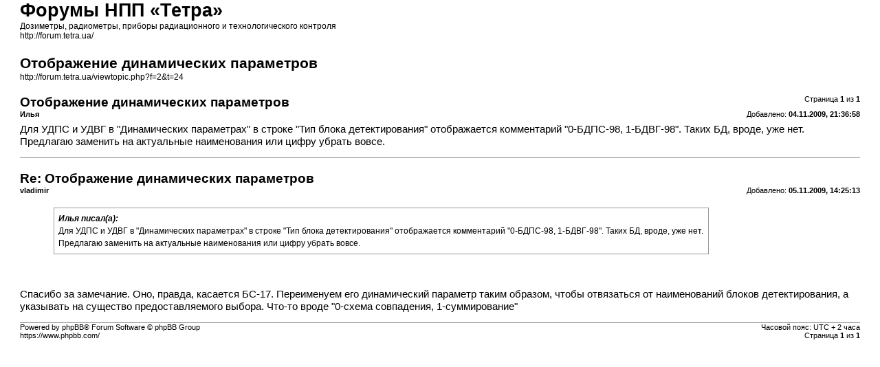

--- FILE ---
content_type: text/html; charset=UTF-8
request_url: http://forum.tetra.ua/viewtopic.php?f=2&t=24&sid=e8e99b011583638a613c6c930565e22d&view=print
body_size: 1578
content:
<!DOCTYPE html PUBLIC "-//W3C//DTD XHTML 1.0 Strict//EN" "http://www.w3.org/TR/xhtml1/DTD/xhtml1-strict.dtd">
<html xmlns="http://www.w3.org/1999/xhtml" dir="ltr" lang="ru-ru" xml:lang="ru-ru">
<head>

<meta http-equiv="content-type" content="text/html; charset=UTF-8" />
<meta http-equiv="content-style-type" content="text/css" />
<meta http-equiv="content-language" content="ru-ru" />
<meta http-equiv="imagetoolbar" content="no" />
<meta name="resource-type" content="document" />
<meta name="distribution" content="global" />
<meta name="keywords" content="" />
<meta name="description" content="" />
<meta name="robots" content="noindex" />

<title>Форумы НПП «Тетра» &bull; Просмотр темы - Отображение динамических параметров</title>

<link href="./styles/prosilver/theme/print.css" rel="stylesheet" type="text/css" />
</head>

<body id="phpbb">
<div id="wrap">
	<a id="top" name="top" accesskey="t"></a>

	<div id="page-header">
		<h1>Форумы НПП «Тетра»</h1>
		<p>Дозиметры, радиометры, приборы радиационного и технологического контроля<br /><a href="http://forum.tetra.ua/">http://forum.tetra.ua/</a></p>

		<h2>Отображение динамических параметров</h2>
		<p><a href="http://forum.tetra.ua/viewtopic.php?f=2&amp;t=24">http://forum.tetra.ua/viewtopic.php?f=2&amp;t=24</a></p>
	</div>

	<div id="page-body">
		<div class="page-number">Страница <strong>1</strong> из <strong>1</strong></div>
		
			<div class="post">
				<h3>Отображение динамических параметров</h3>
				<div class="date"><img src="./styles/prosilver/imageset/icon_post_target.gif" width="11" height="9" alt="Сообщение" title="Сообщение" />Добавлено: <strong>04.11.2009, 21:36:58</strong></div>
				<div class="author"> <strong>Илья</strong></div>
				<div class="content">Для УДПС и УДВГ в &quot;Динамических параметрах&quot; в строке &quot;Тип блока детектирования&quot; отображается комментарий &quot;0-БДПС-98, 1-БДВГ-98&quot;. Таких БД, вроде, уже нет. Предлагаю заменить на актуальные наименования или цифру убрать вовсе.</div>
			</div>
			<hr />
		
			<div class="post">
				<h3>Re: Отображение динамических параметров</h3>
				<div class="date"><img src="./styles/prosilver/imageset/icon_post_target.gif" width="11" height="9" alt="Сообщение" title="Сообщение" />Добавлено: <strong>05.11.2009, 14:25:13</strong></div>
				<div class="author"> <strong>vladimir</strong></div>
				<div class="content"><blockquote><div><cite>Илья писал(а):</cite>Для УДПС и УДВГ в &quot;Динамических параметрах&quot; в строке &quot;Тип блока детектирования&quot; отображается комментарий &quot;0-БДПС-98, 1-БДВГ-98&quot;. Таких БД, вроде, уже нет. Предлагаю заменить на актуальные наименования или цифру убрать вовсе.</div></blockquote>
<br />
<br />Спасибо за замечание. Оно, правда, касается БС-17. Переименуем его динамический параметр таким образом, чтобы отвязаться от наименований блоков детектирования, а указывать на существо предоставляемого выбора. Что-то вроде &quot;0-схема совпадения, 1-суммирование&quot;</div>
			</div>
			<hr />
		
	</div>

	<div id="page-footer">
		<div class="page-number">Часовой пояс: UTC + 2 часа <br />Страница <strong>1</strong> из <strong>1</strong></div>
		<div class="copyright">Powered by phpBB&reg; Forum Software &copy; phpBB Group<br />https://www.phpbb.com/</div>
	</div>
</div>

</body>
</html>